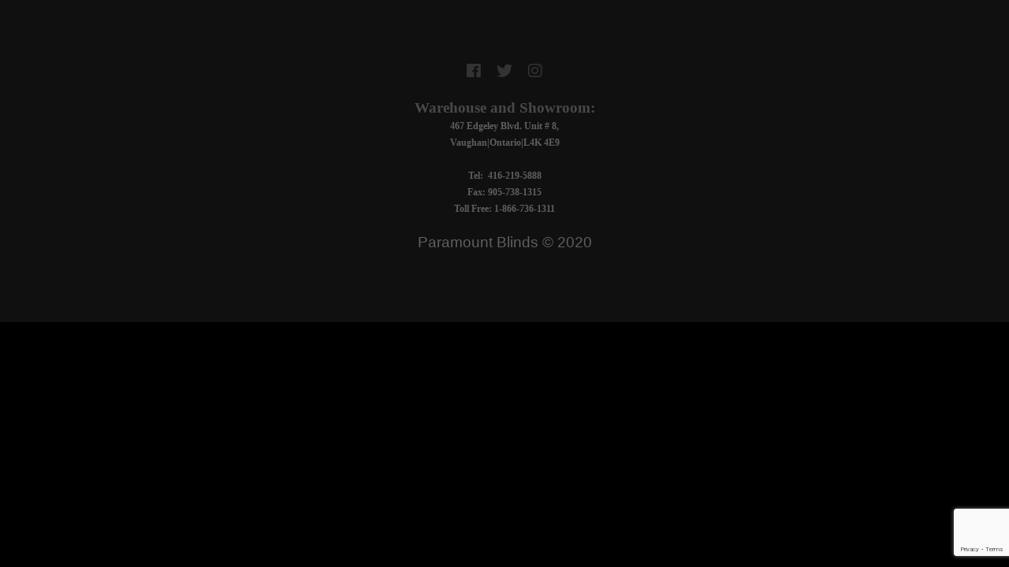

--- FILE ---
content_type: text/html; charset=utf-8
request_url: https://www.google.com/recaptcha/api2/anchor?ar=1&k=6LeMObAjAAAAAK37RCsgx-7ZtBHRvasdSIDWCBHc&co=aHR0cHM6Ly9wYXJhbW91bnRibGluZHMuY2E6NDQz&hl=en&v=PoyoqOPhxBO7pBk68S4YbpHZ&size=invisible&anchor-ms=40000&execute-ms=30000&cb=eyphho7vzoef
body_size: 48822
content:
<!DOCTYPE HTML><html dir="ltr" lang="en"><head><meta http-equiv="Content-Type" content="text/html; charset=UTF-8">
<meta http-equiv="X-UA-Compatible" content="IE=edge">
<title>reCAPTCHA</title>
<style type="text/css">
/* cyrillic-ext */
@font-face {
  font-family: 'Roboto';
  font-style: normal;
  font-weight: 400;
  font-stretch: 100%;
  src: url(//fonts.gstatic.com/s/roboto/v48/KFO7CnqEu92Fr1ME7kSn66aGLdTylUAMa3GUBHMdazTgWw.woff2) format('woff2');
  unicode-range: U+0460-052F, U+1C80-1C8A, U+20B4, U+2DE0-2DFF, U+A640-A69F, U+FE2E-FE2F;
}
/* cyrillic */
@font-face {
  font-family: 'Roboto';
  font-style: normal;
  font-weight: 400;
  font-stretch: 100%;
  src: url(//fonts.gstatic.com/s/roboto/v48/KFO7CnqEu92Fr1ME7kSn66aGLdTylUAMa3iUBHMdazTgWw.woff2) format('woff2');
  unicode-range: U+0301, U+0400-045F, U+0490-0491, U+04B0-04B1, U+2116;
}
/* greek-ext */
@font-face {
  font-family: 'Roboto';
  font-style: normal;
  font-weight: 400;
  font-stretch: 100%;
  src: url(//fonts.gstatic.com/s/roboto/v48/KFO7CnqEu92Fr1ME7kSn66aGLdTylUAMa3CUBHMdazTgWw.woff2) format('woff2');
  unicode-range: U+1F00-1FFF;
}
/* greek */
@font-face {
  font-family: 'Roboto';
  font-style: normal;
  font-weight: 400;
  font-stretch: 100%;
  src: url(//fonts.gstatic.com/s/roboto/v48/KFO7CnqEu92Fr1ME7kSn66aGLdTylUAMa3-UBHMdazTgWw.woff2) format('woff2');
  unicode-range: U+0370-0377, U+037A-037F, U+0384-038A, U+038C, U+038E-03A1, U+03A3-03FF;
}
/* math */
@font-face {
  font-family: 'Roboto';
  font-style: normal;
  font-weight: 400;
  font-stretch: 100%;
  src: url(//fonts.gstatic.com/s/roboto/v48/KFO7CnqEu92Fr1ME7kSn66aGLdTylUAMawCUBHMdazTgWw.woff2) format('woff2');
  unicode-range: U+0302-0303, U+0305, U+0307-0308, U+0310, U+0312, U+0315, U+031A, U+0326-0327, U+032C, U+032F-0330, U+0332-0333, U+0338, U+033A, U+0346, U+034D, U+0391-03A1, U+03A3-03A9, U+03B1-03C9, U+03D1, U+03D5-03D6, U+03F0-03F1, U+03F4-03F5, U+2016-2017, U+2034-2038, U+203C, U+2040, U+2043, U+2047, U+2050, U+2057, U+205F, U+2070-2071, U+2074-208E, U+2090-209C, U+20D0-20DC, U+20E1, U+20E5-20EF, U+2100-2112, U+2114-2115, U+2117-2121, U+2123-214F, U+2190, U+2192, U+2194-21AE, U+21B0-21E5, U+21F1-21F2, U+21F4-2211, U+2213-2214, U+2216-22FF, U+2308-230B, U+2310, U+2319, U+231C-2321, U+2336-237A, U+237C, U+2395, U+239B-23B7, U+23D0, U+23DC-23E1, U+2474-2475, U+25AF, U+25B3, U+25B7, U+25BD, U+25C1, U+25CA, U+25CC, U+25FB, U+266D-266F, U+27C0-27FF, U+2900-2AFF, U+2B0E-2B11, U+2B30-2B4C, U+2BFE, U+3030, U+FF5B, U+FF5D, U+1D400-1D7FF, U+1EE00-1EEFF;
}
/* symbols */
@font-face {
  font-family: 'Roboto';
  font-style: normal;
  font-weight: 400;
  font-stretch: 100%;
  src: url(//fonts.gstatic.com/s/roboto/v48/KFO7CnqEu92Fr1ME7kSn66aGLdTylUAMaxKUBHMdazTgWw.woff2) format('woff2');
  unicode-range: U+0001-000C, U+000E-001F, U+007F-009F, U+20DD-20E0, U+20E2-20E4, U+2150-218F, U+2190, U+2192, U+2194-2199, U+21AF, U+21E6-21F0, U+21F3, U+2218-2219, U+2299, U+22C4-22C6, U+2300-243F, U+2440-244A, U+2460-24FF, U+25A0-27BF, U+2800-28FF, U+2921-2922, U+2981, U+29BF, U+29EB, U+2B00-2BFF, U+4DC0-4DFF, U+FFF9-FFFB, U+10140-1018E, U+10190-1019C, U+101A0, U+101D0-101FD, U+102E0-102FB, U+10E60-10E7E, U+1D2C0-1D2D3, U+1D2E0-1D37F, U+1F000-1F0FF, U+1F100-1F1AD, U+1F1E6-1F1FF, U+1F30D-1F30F, U+1F315, U+1F31C, U+1F31E, U+1F320-1F32C, U+1F336, U+1F378, U+1F37D, U+1F382, U+1F393-1F39F, U+1F3A7-1F3A8, U+1F3AC-1F3AF, U+1F3C2, U+1F3C4-1F3C6, U+1F3CA-1F3CE, U+1F3D4-1F3E0, U+1F3ED, U+1F3F1-1F3F3, U+1F3F5-1F3F7, U+1F408, U+1F415, U+1F41F, U+1F426, U+1F43F, U+1F441-1F442, U+1F444, U+1F446-1F449, U+1F44C-1F44E, U+1F453, U+1F46A, U+1F47D, U+1F4A3, U+1F4B0, U+1F4B3, U+1F4B9, U+1F4BB, U+1F4BF, U+1F4C8-1F4CB, U+1F4D6, U+1F4DA, U+1F4DF, U+1F4E3-1F4E6, U+1F4EA-1F4ED, U+1F4F7, U+1F4F9-1F4FB, U+1F4FD-1F4FE, U+1F503, U+1F507-1F50B, U+1F50D, U+1F512-1F513, U+1F53E-1F54A, U+1F54F-1F5FA, U+1F610, U+1F650-1F67F, U+1F687, U+1F68D, U+1F691, U+1F694, U+1F698, U+1F6AD, U+1F6B2, U+1F6B9-1F6BA, U+1F6BC, U+1F6C6-1F6CF, U+1F6D3-1F6D7, U+1F6E0-1F6EA, U+1F6F0-1F6F3, U+1F6F7-1F6FC, U+1F700-1F7FF, U+1F800-1F80B, U+1F810-1F847, U+1F850-1F859, U+1F860-1F887, U+1F890-1F8AD, U+1F8B0-1F8BB, U+1F8C0-1F8C1, U+1F900-1F90B, U+1F93B, U+1F946, U+1F984, U+1F996, U+1F9E9, U+1FA00-1FA6F, U+1FA70-1FA7C, U+1FA80-1FA89, U+1FA8F-1FAC6, U+1FACE-1FADC, U+1FADF-1FAE9, U+1FAF0-1FAF8, U+1FB00-1FBFF;
}
/* vietnamese */
@font-face {
  font-family: 'Roboto';
  font-style: normal;
  font-weight: 400;
  font-stretch: 100%;
  src: url(//fonts.gstatic.com/s/roboto/v48/KFO7CnqEu92Fr1ME7kSn66aGLdTylUAMa3OUBHMdazTgWw.woff2) format('woff2');
  unicode-range: U+0102-0103, U+0110-0111, U+0128-0129, U+0168-0169, U+01A0-01A1, U+01AF-01B0, U+0300-0301, U+0303-0304, U+0308-0309, U+0323, U+0329, U+1EA0-1EF9, U+20AB;
}
/* latin-ext */
@font-face {
  font-family: 'Roboto';
  font-style: normal;
  font-weight: 400;
  font-stretch: 100%;
  src: url(//fonts.gstatic.com/s/roboto/v48/KFO7CnqEu92Fr1ME7kSn66aGLdTylUAMa3KUBHMdazTgWw.woff2) format('woff2');
  unicode-range: U+0100-02BA, U+02BD-02C5, U+02C7-02CC, U+02CE-02D7, U+02DD-02FF, U+0304, U+0308, U+0329, U+1D00-1DBF, U+1E00-1E9F, U+1EF2-1EFF, U+2020, U+20A0-20AB, U+20AD-20C0, U+2113, U+2C60-2C7F, U+A720-A7FF;
}
/* latin */
@font-face {
  font-family: 'Roboto';
  font-style: normal;
  font-weight: 400;
  font-stretch: 100%;
  src: url(//fonts.gstatic.com/s/roboto/v48/KFO7CnqEu92Fr1ME7kSn66aGLdTylUAMa3yUBHMdazQ.woff2) format('woff2');
  unicode-range: U+0000-00FF, U+0131, U+0152-0153, U+02BB-02BC, U+02C6, U+02DA, U+02DC, U+0304, U+0308, U+0329, U+2000-206F, U+20AC, U+2122, U+2191, U+2193, U+2212, U+2215, U+FEFF, U+FFFD;
}
/* cyrillic-ext */
@font-face {
  font-family: 'Roboto';
  font-style: normal;
  font-weight: 500;
  font-stretch: 100%;
  src: url(//fonts.gstatic.com/s/roboto/v48/KFO7CnqEu92Fr1ME7kSn66aGLdTylUAMa3GUBHMdazTgWw.woff2) format('woff2');
  unicode-range: U+0460-052F, U+1C80-1C8A, U+20B4, U+2DE0-2DFF, U+A640-A69F, U+FE2E-FE2F;
}
/* cyrillic */
@font-face {
  font-family: 'Roboto';
  font-style: normal;
  font-weight: 500;
  font-stretch: 100%;
  src: url(//fonts.gstatic.com/s/roboto/v48/KFO7CnqEu92Fr1ME7kSn66aGLdTylUAMa3iUBHMdazTgWw.woff2) format('woff2');
  unicode-range: U+0301, U+0400-045F, U+0490-0491, U+04B0-04B1, U+2116;
}
/* greek-ext */
@font-face {
  font-family: 'Roboto';
  font-style: normal;
  font-weight: 500;
  font-stretch: 100%;
  src: url(//fonts.gstatic.com/s/roboto/v48/KFO7CnqEu92Fr1ME7kSn66aGLdTylUAMa3CUBHMdazTgWw.woff2) format('woff2');
  unicode-range: U+1F00-1FFF;
}
/* greek */
@font-face {
  font-family: 'Roboto';
  font-style: normal;
  font-weight: 500;
  font-stretch: 100%;
  src: url(//fonts.gstatic.com/s/roboto/v48/KFO7CnqEu92Fr1ME7kSn66aGLdTylUAMa3-UBHMdazTgWw.woff2) format('woff2');
  unicode-range: U+0370-0377, U+037A-037F, U+0384-038A, U+038C, U+038E-03A1, U+03A3-03FF;
}
/* math */
@font-face {
  font-family: 'Roboto';
  font-style: normal;
  font-weight: 500;
  font-stretch: 100%;
  src: url(//fonts.gstatic.com/s/roboto/v48/KFO7CnqEu92Fr1ME7kSn66aGLdTylUAMawCUBHMdazTgWw.woff2) format('woff2');
  unicode-range: U+0302-0303, U+0305, U+0307-0308, U+0310, U+0312, U+0315, U+031A, U+0326-0327, U+032C, U+032F-0330, U+0332-0333, U+0338, U+033A, U+0346, U+034D, U+0391-03A1, U+03A3-03A9, U+03B1-03C9, U+03D1, U+03D5-03D6, U+03F0-03F1, U+03F4-03F5, U+2016-2017, U+2034-2038, U+203C, U+2040, U+2043, U+2047, U+2050, U+2057, U+205F, U+2070-2071, U+2074-208E, U+2090-209C, U+20D0-20DC, U+20E1, U+20E5-20EF, U+2100-2112, U+2114-2115, U+2117-2121, U+2123-214F, U+2190, U+2192, U+2194-21AE, U+21B0-21E5, U+21F1-21F2, U+21F4-2211, U+2213-2214, U+2216-22FF, U+2308-230B, U+2310, U+2319, U+231C-2321, U+2336-237A, U+237C, U+2395, U+239B-23B7, U+23D0, U+23DC-23E1, U+2474-2475, U+25AF, U+25B3, U+25B7, U+25BD, U+25C1, U+25CA, U+25CC, U+25FB, U+266D-266F, U+27C0-27FF, U+2900-2AFF, U+2B0E-2B11, U+2B30-2B4C, U+2BFE, U+3030, U+FF5B, U+FF5D, U+1D400-1D7FF, U+1EE00-1EEFF;
}
/* symbols */
@font-face {
  font-family: 'Roboto';
  font-style: normal;
  font-weight: 500;
  font-stretch: 100%;
  src: url(//fonts.gstatic.com/s/roboto/v48/KFO7CnqEu92Fr1ME7kSn66aGLdTylUAMaxKUBHMdazTgWw.woff2) format('woff2');
  unicode-range: U+0001-000C, U+000E-001F, U+007F-009F, U+20DD-20E0, U+20E2-20E4, U+2150-218F, U+2190, U+2192, U+2194-2199, U+21AF, U+21E6-21F0, U+21F3, U+2218-2219, U+2299, U+22C4-22C6, U+2300-243F, U+2440-244A, U+2460-24FF, U+25A0-27BF, U+2800-28FF, U+2921-2922, U+2981, U+29BF, U+29EB, U+2B00-2BFF, U+4DC0-4DFF, U+FFF9-FFFB, U+10140-1018E, U+10190-1019C, U+101A0, U+101D0-101FD, U+102E0-102FB, U+10E60-10E7E, U+1D2C0-1D2D3, U+1D2E0-1D37F, U+1F000-1F0FF, U+1F100-1F1AD, U+1F1E6-1F1FF, U+1F30D-1F30F, U+1F315, U+1F31C, U+1F31E, U+1F320-1F32C, U+1F336, U+1F378, U+1F37D, U+1F382, U+1F393-1F39F, U+1F3A7-1F3A8, U+1F3AC-1F3AF, U+1F3C2, U+1F3C4-1F3C6, U+1F3CA-1F3CE, U+1F3D4-1F3E0, U+1F3ED, U+1F3F1-1F3F3, U+1F3F5-1F3F7, U+1F408, U+1F415, U+1F41F, U+1F426, U+1F43F, U+1F441-1F442, U+1F444, U+1F446-1F449, U+1F44C-1F44E, U+1F453, U+1F46A, U+1F47D, U+1F4A3, U+1F4B0, U+1F4B3, U+1F4B9, U+1F4BB, U+1F4BF, U+1F4C8-1F4CB, U+1F4D6, U+1F4DA, U+1F4DF, U+1F4E3-1F4E6, U+1F4EA-1F4ED, U+1F4F7, U+1F4F9-1F4FB, U+1F4FD-1F4FE, U+1F503, U+1F507-1F50B, U+1F50D, U+1F512-1F513, U+1F53E-1F54A, U+1F54F-1F5FA, U+1F610, U+1F650-1F67F, U+1F687, U+1F68D, U+1F691, U+1F694, U+1F698, U+1F6AD, U+1F6B2, U+1F6B9-1F6BA, U+1F6BC, U+1F6C6-1F6CF, U+1F6D3-1F6D7, U+1F6E0-1F6EA, U+1F6F0-1F6F3, U+1F6F7-1F6FC, U+1F700-1F7FF, U+1F800-1F80B, U+1F810-1F847, U+1F850-1F859, U+1F860-1F887, U+1F890-1F8AD, U+1F8B0-1F8BB, U+1F8C0-1F8C1, U+1F900-1F90B, U+1F93B, U+1F946, U+1F984, U+1F996, U+1F9E9, U+1FA00-1FA6F, U+1FA70-1FA7C, U+1FA80-1FA89, U+1FA8F-1FAC6, U+1FACE-1FADC, U+1FADF-1FAE9, U+1FAF0-1FAF8, U+1FB00-1FBFF;
}
/* vietnamese */
@font-face {
  font-family: 'Roboto';
  font-style: normal;
  font-weight: 500;
  font-stretch: 100%;
  src: url(//fonts.gstatic.com/s/roboto/v48/KFO7CnqEu92Fr1ME7kSn66aGLdTylUAMa3OUBHMdazTgWw.woff2) format('woff2');
  unicode-range: U+0102-0103, U+0110-0111, U+0128-0129, U+0168-0169, U+01A0-01A1, U+01AF-01B0, U+0300-0301, U+0303-0304, U+0308-0309, U+0323, U+0329, U+1EA0-1EF9, U+20AB;
}
/* latin-ext */
@font-face {
  font-family: 'Roboto';
  font-style: normal;
  font-weight: 500;
  font-stretch: 100%;
  src: url(//fonts.gstatic.com/s/roboto/v48/KFO7CnqEu92Fr1ME7kSn66aGLdTylUAMa3KUBHMdazTgWw.woff2) format('woff2');
  unicode-range: U+0100-02BA, U+02BD-02C5, U+02C7-02CC, U+02CE-02D7, U+02DD-02FF, U+0304, U+0308, U+0329, U+1D00-1DBF, U+1E00-1E9F, U+1EF2-1EFF, U+2020, U+20A0-20AB, U+20AD-20C0, U+2113, U+2C60-2C7F, U+A720-A7FF;
}
/* latin */
@font-face {
  font-family: 'Roboto';
  font-style: normal;
  font-weight: 500;
  font-stretch: 100%;
  src: url(//fonts.gstatic.com/s/roboto/v48/KFO7CnqEu92Fr1ME7kSn66aGLdTylUAMa3yUBHMdazQ.woff2) format('woff2');
  unicode-range: U+0000-00FF, U+0131, U+0152-0153, U+02BB-02BC, U+02C6, U+02DA, U+02DC, U+0304, U+0308, U+0329, U+2000-206F, U+20AC, U+2122, U+2191, U+2193, U+2212, U+2215, U+FEFF, U+FFFD;
}
/* cyrillic-ext */
@font-face {
  font-family: 'Roboto';
  font-style: normal;
  font-weight: 900;
  font-stretch: 100%;
  src: url(//fonts.gstatic.com/s/roboto/v48/KFO7CnqEu92Fr1ME7kSn66aGLdTylUAMa3GUBHMdazTgWw.woff2) format('woff2');
  unicode-range: U+0460-052F, U+1C80-1C8A, U+20B4, U+2DE0-2DFF, U+A640-A69F, U+FE2E-FE2F;
}
/* cyrillic */
@font-face {
  font-family: 'Roboto';
  font-style: normal;
  font-weight: 900;
  font-stretch: 100%;
  src: url(//fonts.gstatic.com/s/roboto/v48/KFO7CnqEu92Fr1ME7kSn66aGLdTylUAMa3iUBHMdazTgWw.woff2) format('woff2');
  unicode-range: U+0301, U+0400-045F, U+0490-0491, U+04B0-04B1, U+2116;
}
/* greek-ext */
@font-face {
  font-family: 'Roboto';
  font-style: normal;
  font-weight: 900;
  font-stretch: 100%;
  src: url(//fonts.gstatic.com/s/roboto/v48/KFO7CnqEu92Fr1ME7kSn66aGLdTylUAMa3CUBHMdazTgWw.woff2) format('woff2');
  unicode-range: U+1F00-1FFF;
}
/* greek */
@font-face {
  font-family: 'Roboto';
  font-style: normal;
  font-weight: 900;
  font-stretch: 100%;
  src: url(//fonts.gstatic.com/s/roboto/v48/KFO7CnqEu92Fr1ME7kSn66aGLdTylUAMa3-UBHMdazTgWw.woff2) format('woff2');
  unicode-range: U+0370-0377, U+037A-037F, U+0384-038A, U+038C, U+038E-03A1, U+03A3-03FF;
}
/* math */
@font-face {
  font-family: 'Roboto';
  font-style: normal;
  font-weight: 900;
  font-stretch: 100%;
  src: url(//fonts.gstatic.com/s/roboto/v48/KFO7CnqEu92Fr1ME7kSn66aGLdTylUAMawCUBHMdazTgWw.woff2) format('woff2');
  unicode-range: U+0302-0303, U+0305, U+0307-0308, U+0310, U+0312, U+0315, U+031A, U+0326-0327, U+032C, U+032F-0330, U+0332-0333, U+0338, U+033A, U+0346, U+034D, U+0391-03A1, U+03A3-03A9, U+03B1-03C9, U+03D1, U+03D5-03D6, U+03F0-03F1, U+03F4-03F5, U+2016-2017, U+2034-2038, U+203C, U+2040, U+2043, U+2047, U+2050, U+2057, U+205F, U+2070-2071, U+2074-208E, U+2090-209C, U+20D0-20DC, U+20E1, U+20E5-20EF, U+2100-2112, U+2114-2115, U+2117-2121, U+2123-214F, U+2190, U+2192, U+2194-21AE, U+21B0-21E5, U+21F1-21F2, U+21F4-2211, U+2213-2214, U+2216-22FF, U+2308-230B, U+2310, U+2319, U+231C-2321, U+2336-237A, U+237C, U+2395, U+239B-23B7, U+23D0, U+23DC-23E1, U+2474-2475, U+25AF, U+25B3, U+25B7, U+25BD, U+25C1, U+25CA, U+25CC, U+25FB, U+266D-266F, U+27C0-27FF, U+2900-2AFF, U+2B0E-2B11, U+2B30-2B4C, U+2BFE, U+3030, U+FF5B, U+FF5D, U+1D400-1D7FF, U+1EE00-1EEFF;
}
/* symbols */
@font-face {
  font-family: 'Roboto';
  font-style: normal;
  font-weight: 900;
  font-stretch: 100%;
  src: url(//fonts.gstatic.com/s/roboto/v48/KFO7CnqEu92Fr1ME7kSn66aGLdTylUAMaxKUBHMdazTgWw.woff2) format('woff2');
  unicode-range: U+0001-000C, U+000E-001F, U+007F-009F, U+20DD-20E0, U+20E2-20E4, U+2150-218F, U+2190, U+2192, U+2194-2199, U+21AF, U+21E6-21F0, U+21F3, U+2218-2219, U+2299, U+22C4-22C6, U+2300-243F, U+2440-244A, U+2460-24FF, U+25A0-27BF, U+2800-28FF, U+2921-2922, U+2981, U+29BF, U+29EB, U+2B00-2BFF, U+4DC0-4DFF, U+FFF9-FFFB, U+10140-1018E, U+10190-1019C, U+101A0, U+101D0-101FD, U+102E0-102FB, U+10E60-10E7E, U+1D2C0-1D2D3, U+1D2E0-1D37F, U+1F000-1F0FF, U+1F100-1F1AD, U+1F1E6-1F1FF, U+1F30D-1F30F, U+1F315, U+1F31C, U+1F31E, U+1F320-1F32C, U+1F336, U+1F378, U+1F37D, U+1F382, U+1F393-1F39F, U+1F3A7-1F3A8, U+1F3AC-1F3AF, U+1F3C2, U+1F3C4-1F3C6, U+1F3CA-1F3CE, U+1F3D4-1F3E0, U+1F3ED, U+1F3F1-1F3F3, U+1F3F5-1F3F7, U+1F408, U+1F415, U+1F41F, U+1F426, U+1F43F, U+1F441-1F442, U+1F444, U+1F446-1F449, U+1F44C-1F44E, U+1F453, U+1F46A, U+1F47D, U+1F4A3, U+1F4B0, U+1F4B3, U+1F4B9, U+1F4BB, U+1F4BF, U+1F4C8-1F4CB, U+1F4D6, U+1F4DA, U+1F4DF, U+1F4E3-1F4E6, U+1F4EA-1F4ED, U+1F4F7, U+1F4F9-1F4FB, U+1F4FD-1F4FE, U+1F503, U+1F507-1F50B, U+1F50D, U+1F512-1F513, U+1F53E-1F54A, U+1F54F-1F5FA, U+1F610, U+1F650-1F67F, U+1F687, U+1F68D, U+1F691, U+1F694, U+1F698, U+1F6AD, U+1F6B2, U+1F6B9-1F6BA, U+1F6BC, U+1F6C6-1F6CF, U+1F6D3-1F6D7, U+1F6E0-1F6EA, U+1F6F0-1F6F3, U+1F6F7-1F6FC, U+1F700-1F7FF, U+1F800-1F80B, U+1F810-1F847, U+1F850-1F859, U+1F860-1F887, U+1F890-1F8AD, U+1F8B0-1F8BB, U+1F8C0-1F8C1, U+1F900-1F90B, U+1F93B, U+1F946, U+1F984, U+1F996, U+1F9E9, U+1FA00-1FA6F, U+1FA70-1FA7C, U+1FA80-1FA89, U+1FA8F-1FAC6, U+1FACE-1FADC, U+1FADF-1FAE9, U+1FAF0-1FAF8, U+1FB00-1FBFF;
}
/* vietnamese */
@font-face {
  font-family: 'Roboto';
  font-style: normal;
  font-weight: 900;
  font-stretch: 100%;
  src: url(//fonts.gstatic.com/s/roboto/v48/KFO7CnqEu92Fr1ME7kSn66aGLdTylUAMa3OUBHMdazTgWw.woff2) format('woff2');
  unicode-range: U+0102-0103, U+0110-0111, U+0128-0129, U+0168-0169, U+01A0-01A1, U+01AF-01B0, U+0300-0301, U+0303-0304, U+0308-0309, U+0323, U+0329, U+1EA0-1EF9, U+20AB;
}
/* latin-ext */
@font-face {
  font-family: 'Roboto';
  font-style: normal;
  font-weight: 900;
  font-stretch: 100%;
  src: url(//fonts.gstatic.com/s/roboto/v48/KFO7CnqEu92Fr1ME7kSn66aGLdTylUAMa3KUBHMdazTgWw.woff2) format('woff2');
  unicode-range: U+0100-02BA, U+02BD-02C5, U+02C7-02CC, U+02CE-02D7, U+02DD-02FF, U+0304, U+0308, U+0329, U+1D00-1DBF, U+1E00-1E9F, U+1EF2-1EFF, U+2020, U+20A0-20AB, U+20AD-20C0, U+2113, U+2C60-2C7F, U+A720-A7FF;
}
/* latin */
@font-face {
  font-family: 'Roboto';
  font-style: normal;
  font-weight: 900;
  font-stretch: 100%;
  src: url(//fonts.gstatic.com/s/roboto/v48/KFO7CnqEu92Fr1ME7kSn66aGLdTylUAMa3yUBHMdazQ.woff2) format('woff2');
  unicode-range: U+0000-00FF, U+0131, U+0152-0153, U+02BB-02BC, U+02C6, U+02DA, U+02DC, U+0304, U+0308, U+0329, U+2000-206F, U+20AC, U+2122, U+2191, U+2193, U+2212, U+2215, U+FEFF, U+FFFD;
}

</style>
<link rel="stylesheet" type="text/css" href="https://www.gstatic.com/recaptcha/releases/PoyoqOPhxBO7pBk68S4YbpHZ/styles__ltr.css">
<script nonce="sGGqD83L4IEVH7DJErREVg" type="text/javascript">window['__recaptcha_api'] = 'https://www.google.com/recaptcha/api2/';</script>
<script type="text/javascript" src="https://www.gstatic.com/recaptcha/releases/PoyoqOPhxBO7pBk68S4YbpHZ/recaptcha__en.js" nonce="sGGqD83L4IEVH7DJErREVg">
      
    </script></head>
<body><div id="rc-anchor-alert" class="rc-anchor-alert"></div>
<input type="hidden" id="recaptcha-token" value="[base64]">
<script type="text/javascript" nonce="sGGqD83L4IEVH7DJErREVg">
      recaptcha.anchor.Main.init("[\x22ainput\x22,[\x22bgdata\x22,\x22\x22,\[base64]/[base64]/[base64]/ZyhXLGgpOnEoW04sMjEsbF0sVywwKSxoKSxmYWxzZSxmYWxzZSl9Y2F0Y2goayl7RygzNTgsVyk/[base64]/[base64]/[base64]/[base64]/[base64]/[base64]/[base64]/bmV3IEJbT10oRFswXSk6dz09Mj9uZXcgQltPXShEWzBdLERbMV0pOnc9PTM/bmV3IEJbT10oRFswXSxEWzFdLERbMl0pOnc9PTQ/[base64]/[base64]/[base64]/[base64]/[base64]\\u003d\x22,\[base64]\x22,\x22wpLDrcOgwqvCrsOew6XDp8OrCMKsVmjDmMKiRlY5w7nDjwTCmMK9BsK1wrpFwoDCj8OIw6YswozCsnAZGsOtw4IfBk8hXUEBVH49WsOMw49RZRnDrWLCiRUwKk/ChMOyw4xzVHhLwo0ZSmdBMQVxw7Jmw5g4wpgawrXCtD/DlEHCiBPCuzPDlHZ8HAoLZ3bChj5iEsO9woHDtWzCucKlbsO7NcO1w5jDpcKyNsKMw65rwpzDrifCicKYYzAuMSE1wrMeHg0gw6AYwrVFEsKbHcOwwoUkHmrCsg7DvWTCuMObw4ZcUAtLwrHDu8KFOsO0J8KJwoPCrcKLVFtbAjLCsV/[base64]/DtilGwrVJdBjCvFd+R0XDm8Oaw43DosK7DTDCkmpSDhjCmnbDsMKGIl7CimMlwq3Co8Kqw5LDrgLDjVcgw7rCuMOnwq8Iw4XCnsOzRMOEEMKPw7/Cu8OZGQsLEEzCu8OqO8Ohwq4NP8KgF3fDpsOxIMKIMRjDqH3CgMOSw7HCsnDCgsKMJcOiw7XCnhYJBz7CtzAmwq7DmMKZa8ONccKJEMK9w5rDp3XCrsOkwqfCv8KXL3Nqw4LCucOSwqXCqjAwSMONw7/[base64]/CtiHDuMOuw5LCoijCisOTcghIwodvw4EXwoLDmsO7cRZRwpIOwoJGfsKYccOpU8OkX3BlcMKnLTvDt8O9Q8KkfTVBwp/Dj8Oxw5vDs8KHDHsMw6ISKBXDnX7DqcObBsKewrDDlQvDtcOXw6VCw5UJwqxrwoBWw6DCvyBnw40nQyB0wpPDk8K+w7PCtsKLwoDDk8K4w7QHSVsyUcKFw4wtcEdKHCRVC3bDiMKiwq4fFMK7w70Zd8KUUUrCjRDDhsKrwqXDt30tw7/[base64]/Dg8O8w5ZNccODcBrCh8OjwqF/BsKnwrvCmsOQe8Kyw5t2wqZDw69pwp7DqcK5w4gcw5bChCLDmGw0w63Dp0HCl0xOEnfCjknDvcOiwofCnF3CusKBw7fCrmTDmMOJVcOrw7PCuMOwQhVMwqbDgMOnZljDnH9+w53DqAxawqBTKE3DggdSw4EmIFbDkT/DnkHClUdjEFc5GcOkw48AHcKUQgTDucOnwrjDg8OSQsOSScKJwonDsxLDi8OSUjYqw4HDmgjDo8K4DMO7G8OQwrHDgsK9N8OMw4/CkMOBYcOYwrvCiMKRwo/[base64]/Cu8K/wrHCjT1ew5BGY3TDj8KowoFlBG0HemN0SnzCpcKnUiA8FgVWZMO6McOPFMKudgnCpMK5NAnDrcK2K8KAwpzDvRloBC4cwqg+TMO5wrLDlCBqFsO7LC3DhMO5w71Yw7dmOcOaDwvDqhvCjH91w4gNw6/DiMKcw6PCmnoyAFRcT8OkIsONHcOtw5zDvy9mwrHCpsOaUw0RUMOSYsOqwrTDkcO2FhnDg8Klw7YVw7YVbyfDgMKPZSzCgGJiw5HCrMKWX8KfwpbCg2EWw7TDn8K4L8OjFMOqwrUFDl/CvT07TUZuwqPCnwE1G8K0w4nCrxPDiMO0wow6PRLCnlnCqcOBw45+NFJewpkeZEDCnj3Cm8OPeScWwqLDsDYIS2cqXG4YQyvDhTFHw58Zw4lvBMKww61cV8OuXcKlwqdFw54FbCNew47DiGRxw41aI8ONw7ctwq/DpXzChTEaRcO4w7RcwpxkesKBwo3DvgTDqgDDosKmw6/Dl3hnfhppwoHDkjRrw57CjhHCqXXCmmEywo5mV8K0w5kvwptSw5QqPMKMw6nCosK8w61scxHDvcOcLwkCKcK4e8OJAjrDhcOLAsKMDgNRccK8VkzCpsO0w6TDk8OQFCDDusOlw6zDrcKkfSAFwrLCuWnDhWItw6M9HcKlw5MewqQUfsKKworDnCLCjAc/[base64]/CoA4SS2HDtRNfw7nCtx9+w7jCkcKvXhZZBDLClzbDjgsHRmxAw6Bww4E8FMOBw6bCt8KBflAowotecD7Ct8Oiw6wqwodSw5nDmlrCt8KnQDPCqjwtcMOiYCLCmAI1X8KZw4NHG3g6eMOyw69MJ8KaDcOgGSQCA1XCvcOVfsOESn3DvcOFExjDjwzCoRAgw6/DgEkdV8O7wqXDgGUdLhAqw7vDj8Kuek8cBsOVVMKKw7DCoTHDmMOrN8OXw6tnw5PCtcKyw6nDvkfDpW/CoMOJw6bCqBXDplDCrcKCw7oSw55IwqxKWjMowr3DkcKqw7M/wrDDj8KEV8OqwopKJcOUw6cRYXDConV7w7RDw7EVw60+wrPCisOuOl/CiU3Du1fChSPDgsKtwqDCvsO+b8OIc8OsTHBFwptfwofCkT7DlMOLTsKgw6Fpw4zDhF9gNyHDuRXCmQ1XwoTDjB4RB2vDm8KdUxNIw4lcSsKEAX7CsDpyEMOAw41xw7nDuMKdNUvDlsKowospDMOeYUPDvgc5wr9Vw4BEEGoEwq/[base64]/CgsKjwqAkZGJnH8KswojCq13Dj8Klw5J/[base64]/bnfCqjnCosK3w5hdY8OcwrY2w7wdw4bDn8OdcltDw7HCmmgXf8KMNsKmLMORwpHCmHImT8K9wrzCkMOaBUFQw7fDm8O6wqdOScOhw6/CrGA/SkXDvArDhcODw48Vw6rDo8Kewo/[base64]/CucKuRsOOwr8aC8KEN8OqwpzChGhwS2kRD8Kzw6xaw6dtwqh2w6PDmhPCosOrw68pw7LDgEUcw5FAWsOONWnCgcKwwo/DiyrChcKqwojCglwmwoRgw40Lwr5IwrMcLsOtX2XDvkLDucOSJDvDqsOuw7jDu8KrJgdzwqXChTJWHzHDjGXDv00TwoZ0w5XDiMOwB2tFwppWUMKmQUjDpm5mUcKdwo3DnTDCtcKYwrcaVSvCnkBrOSjCrQ0mwoTDhGJaw5vDlsO0fTbDhsOMw7/DkS9aB0gRw7x9KE7CtGgTwqrDmcKiwrLDiDLCiMOlamLCv1LChBNDTwIww54jbcOGAMK4w6fDlRHDn0fDjlN+KXAiw6F9MMKwwql3wqh+aHt4HcODVVjCjcOPfnsgwobDmGnCkGLDnxTCq0d8YEAGw6FGw4nDqnnDoF/DlsOswrEywpbCkAQELwBUwqPCnGEUKjltAhvDisOHw7U3wrM8w4k8GcKlD8Kxw4gtwpoXcCLDkMO6wrRVw53CvzMpwpYGbsK3w6DDhsKFesKiaFrDp8K6w5fDjiRteV42w5QNFMKIEcK2cDPCtsOHw4XDuMO8DMO5AVMEP1RawqXCgyMCw6/CuULCkHFpwpjCjcOqw6DDjinDocK1BVMmOcKtw6jDrnR/[base64]/Cjj4iw44Ew4fDrsOXHVZoBkLCvcO9wpDCssK0dsOaWcO+K8K4Y8ObFsOPdSfCuRFTYsKAwq7DucKhwoPCtWIjM8Kzw57Dv8OnWk0GwqHDnMKYYXHDoFNDXHHCsHsJNcOdYQPCqQoseCDCs8KLUm7ChlU4w6x+GsOyIMKHw5fDu8KLw5xlwp3CvQbCk8KFwq/Ctn4Ww5LCv8KnwpYawql8HsOSw60sJ8OZDEsqwpTChcK1wphLwpNJwrPCiMK7bcOKOMOMQ8KDLsKTw58yHijDpTDDocO+wp4ZccODQcKxDRbDi8KMwq0zwp/[base64]/DssOkwqRVYBgLwp/[base64]/[base64]/[base64]/[base64]/CgCbDlkR+wqw/[base64]/DqioswrXCiMOVK3XCpMOeOcOAwogRwrPDr2VKw6pSMH5XwoLCoEXDrMO3TMOzw6fDpsOiwpvChzbDgcKUdsOxwqE2wrLClMOXw5XCncK0M8KiXld4TsKqdRnDpg3DpsKiM8OKw6PDqcOBOg0Xwq/[base64]/DugcMN8KJCMKEWEk4w6w9w6fCt8OgBsORw6d+IMOnAsKYWx5bwrrCnMKSKMKeCsKsdsOSV8OeTsKTHXAjMcKFw6Mtw7fCnMK+w4JRIVnCisObw4LCphNRDQ8UwrfCn0ILw5nDu3DDksKmwqNbVlTCv8KkDQbDqMOXc2TCoS/CgX1DfcOyw4/DksOvwq15LMK5Q8KFw44Iw5DCszgHTcOtecObZDk7w5DDr35qwoouCcKdfMOGGEvCqkMvFMOpwrDCvCvCvcOuQ8OMbC82BiNuw61edFrDgmsTw7LDk2TCk3t9OQzDsgbDosOHw6ZuwobDocKeLsKVQyJMAsO1woQyaGXDhcOsZMKVwp/CnVIXOcOmwq9va8KgwqYrTjwuwrx9w5nCs0BZVMK3w4zDlsObdcK1w71Gw5tzw6VywqN6D39QwrnCscOwTzLCuCkVc8KtGsOoFcKQw7UNKSTDqMOjw7nCm8O8w4jCuAjCshLDoS/Dt3LChwjDl8KOwrvDr0rDhXhXb8OIwqPCuxzDsBvDqxliw4sVwqzCu8KSw4fDimUcecOzwqnDh8O5ecOMwrfCusKEw5DCqR9Sw417w7Rtw6MBwozCrCh1w690GUbDp8OEDirDjEXDusO3TcOnw6Nmw7lEEsOBwofChsOrClfCtz8tOyXDkzgCwoU/w5zDvnU+JlzCu10lLsKATiZNwoJXHBJcwr/DkMKCLFRuwo1uwodqw44yJcO1d8OXw5TCnsKlwofCssObw5ESwpjCvClfwr/DvAnCvcKUOTvCgnDCtsOhdMOxPz8Vw6Iyw6ZpK2zCiwlGwocNw6ZsHUMJacOlMsOITMODS8Ozw7s1w7fCkMOnLWfCjCRywo8ODcKRw6PDm15+Um/DoADCm2lGw4/[base64]/DsWTCkyXDj8KGUcKOQwYcw4IrFDF6w5x7wrotPsKCNhMITV0xQGxUwrvDl1nCjDTCn8OQwqI6wqkQwq/DpsKXw4dacsOiwrnDpMOELCzCoWjDgcK/w6MrwoggwocpU17Dsl4Lw6kPUR7Cs8OtL8OCVnjDqG8KJ8OIwr8Qbm0gDsOEw67Cs3gowqDDvcKtw7nDosKUNitYacKSwoHCsMO1BiLCkcOOwrTCgSXCh8ODwrrCpMKDwqhQLB7ChsKEG8OWbCDCg8Khwr/ClxcKwpvDiV4NwqzCqx4awobCpMOvwop0w7oHwoDDgsKeH8O/wrbDnBJNw60fwop6w77Dl8Kiw7YWw6l2D8OgOyrDh1/[base64]/w6FFSy8kw7ZRwoDCkcOfOcOmdz/[base64]/DmStUwq/DuwnCvV4tAFLDgMKADMOoWhnDmWFJF8Kawp5NNQvCkTVMw4hqw5vCnsO7wrFUX27CsRrCv2Inw57Dli8EwqPDgl1Mwq3CiW9Lw6PCrgc5wosnw5g4wqc5wpdZw6smM8KYw6/DvQ/CkcKkOsKQWcOcw7/CiSlFRxwyWcKGw7nCuMO9KsKzwpNkwrMkMDNswoTCuGI2w6XCvTdfw6nCtXpPw4MSw5LDlRYzw41aw4/DpsKdLXrDhl4Mb8Oxb8OIwpvCn8OkNVgeNMKiwr3CjD3ClsKMw5/[base64]/w4LCpsO9fX/CiW/DvsOTw63CssKjPcOFw6ISw7bCpMKPAUcDZzoeBcKrwp3CnC/DqgvCrB0Qwo8/wrTCqsK9FsKJKDDDrVk7QsOgwqzCjUlxSFkVwo7CiTRaw51TC13Co0DCi1VcEMKlw47DncKxw7s3BXrDj8OBwprCt8O6DMOUcsOMcMKnw4bDq1rDomXDlsO+FMKLFwPCqnZZIMOKwq0mHsO7w7VsHcK/w5EOwp9RT8Kqwq3DvMKFejUsw7bDqsKlGSvDv2DCoMOSKQrDmHZuG21Vw4nCg0bDghjDkzYRe3PDpyzCvGpSIhwcw7PCrsO8Ql3Cg25TFTROJMOhwrHDj0pjw4ELw4Y0wpsLwpTCtMKvGg/DkcKTwrcHwoDDiWsBw7pNOAoJQW7CqHHCoHw7w6I0ZsOXE1Qxw6XCtcKLwqjDoyAZC8Oaw7RGaU0qwoTCn8KzwqfDpsOfw4jCk8Kjw4TDtcKDYDBEwp/[base64]/[base64]/w40dRgYvYcOCV2zCgMKgKUnDsMKeHMOye1jDu8KWwqZzRMKhw4JQwqjDlm5fw5zCsVTDmGHCpsObw7vCgnM7V8OMw5BXbDXCjcOpEEc4w5QwHsOBVCQ/[base64]/CklvCtDrDowlNw6hZf1jCim/DsAcMwrrDn8OAa1VGwrRsEGvCocO/w7zCtRfDiznDghfDrcObwq1/[base64]/DjMOrw44Xwo3CosOIwpDDpsKyUCw6wpvDksOnw7vCmhI3Ployw6/DrMO8Il3DkmzDoMO0Q1rCs8O9Z8OFwofCpsKLwpzCucKpw5sgw4t8woMDw5rDuH3Dil7DinDCrsKOw4HCkXNzwpJAM8KNCcKSHcOWwobCmcK9b8Klwq9xM1FYOMKxH8O3w7I9wpRqUcKcwo4uXCp4w5BZVMKIwrI2w7/Dp1k8eULDl8Kywp/CocOSWDbCosOJw4gGwoUpw4xmFcOANXdwLMOgUcKOCsKHKzLDrzYdw6fDpQM/[base64]/[base64]/Ds146UsOucsKCwoTCvmPCusK2Q8OOwo7DnwdcXQjCghzCt8Kuwp9nwovClcOCwofDtwHDuMKMw6zCuQt1wqzCuQ7DqMK4DRIxIhjDjcKMZybDqcOTwrMFw6HCq2kUw7xJw6bCrS/CvcOBw6LCrsKVTsOPWMO0NsOmUsKrw6tYFcOBw6LDuzJ8DsKeCcKZesKWH8O1Lz3DtMK2wpMsfRjCryLDhsOswpPClT9Swqhbwp7DmRDChSVow6HDhMONw4TDknMlw5B/T8OnbMOjwrQGd8KOMhgyw4nDm1/DjMOfwq5nJcKAM3g8wqYzwpI1KQTCrjMyw5oWw5ppw6jDvGjCpkgbw47DhkN5EWjCsygTwrrCihXCuH3DgMO2XSxcwpfDngTDnDnDmcKGw4/DiMKGwq1lwrVmOwXCsHtBw7TDv8KrKMOKw7LClsKrwodTMsOoPMO5wopUwpQNbTURdD/[base64]/Cp8Ktw6HDonXDlB/DqHh+w4RwwpAUwqjCgyknwoTDnB1sNMKXwqA3wqbCo8Kdwp8qwqJzfsKqRmjCmUtfM8OZcWJ/w5vCksOZSMO6ClFrw5pjYMKoCsKZw4dQw6PCpMO+fjNaw4scwqTCvxbDhsKnfcOvE2TDtcO/w4B4w50ww5fDoHrDrEJUw7I5JH3DtDlSQ8OfwpbCrgsvw7/Di8OOSFkvw6vCu8Oxw4vDpcKYCBxLw4wCwqzCshodXxTDlwHDocKXwrPCukl9G8KvP8O6wpjDsX3CjGbCh8KafXMBw5E/HinDu8KSCMOJw6vCsG7CoMKJwrE6b3c5w5rDnMOAwqZgw77DvmXDnS7DmUAHw6PDr8KAwo/[base64]/Dq0xuw7h2w6fClkNYwrLCv1HDv8Kcw618w6DDkcOvwqQ8JMOEGsOgwq/DqMKvwohWVn0Hw5FZw7zDtC/ChCIDXDsELVrCmcKhbsKRwodXDsOPZsK6TD1KYcOKPx9fwrxUw7Yef8KRd8OhwrrCi2HCvBEmFsK6wq/DrD8EPsKMD8O1elURw53Du8OZPm/DuMKJw44VQhnDg8K1wr9pY8KiKCXDnVkxwqYowpvCnMOcV8OvwrTChcKlwqPCn3Vww4DCsMK8PB7DvMOnw7pXKMKbFBUeB8KRXsOVw7/DtGk2ZsO7d8O8w5PCkUbCpcOef8KQf1zDjsO5O8K5w6xCASZDNsK/H8OKwqXDpMKDwrYwU8KBVcKZw61pw4PDr8KkMnTDjDsYwoBOGVJ8wr3DjQLDq8KSRERbw5ZdEFHCnsODwrHChMOzwojChsKgwqrDgDMTwqXDkFbCvcKywoE9QQ/CgcOfwp7Cp8K9w6FuwqHDkDgReGfDgCTChFERYmXCvicPwpbCgBcKAMK5W3xWfsObwofDl8Kew7fDg1g5d8K8EsKWYMOxw7UUBcKvLcK4wrzDm2zCucOwwodww4nCkSwlBXbCj8KMwoF6ADonw7Ruwq4jSMKswofChEo/wqEeFjbDpcO/w7VAw5rDkMK7acKnAQZjLClYU8OIwp3Cp8KiWgNEw79Cw5bCqsOtwowmw5jDjX4CwovCsWbDnhDCrsO/wrwOwoTDisOxwo8ww5XDssOiw7bDnMOXSsO2MFfDtEoowqTCqsKiwol+wpjDqsOkw6ANHD/Dh8Ocw58Uw61YwqnCq0lvw6cUwozDuW9sw5x4LUPChMKkw60PLVgRwqzCrMOYCUlbHMK3w5s/w6JmbhB1RcOWwqUhAUckZTsSwrF0R8OZwrIWwqBvw5vCpsKbwplsM8KvV0zDqsOAw6TClsKew5lCA8OWUMOIw7fClxFzW8OUw7HDssKawrgDwoLDq3sVYsO/WE4SE8OEw4ISLMORWcOIH1nCkWgeF8KNVCfDtMOIDjDChMOPw7/DhsKkTsOHwqnDp1jCn8OYw5XDvyLDqm7Cn8OeUsK/w408Dz8Ewo4OKysGw7LCscKaw4HDj8KgwrbDjcOUwoNfPcKlw7vCq8Kmw5IdbXDDg2AqG39hw4Eww4hUwq/[base64]/DpUrCtQnDlADCkh1vw6XDi8KKwpDCqMO6wqssT8OMW8OLC8K5KUzCosKbBSR7wqjDt39/wo4HPTssIUhOw5LCtMOYwp7DmMK9wrZJw4M9OyY2woh/fRjClcODw5rCmcKew6HDkibDll4Ow73DosOKG8OmfRXDo3bDuEzCucKfYgNLZDrCmUbDlMKXwoo1UwBpw57DoWsZdFHCsiLDgiQqfwDCqMKcVcOReBhmwphLKMOpw4s8eyE4YcO5wonCvsKfKFdYwr/DsMO0Y0ASCsO8GMOoLD3DjkQEwqfDu8K9wpIvJwDDocKHBsKsQEnCs3HDgsKyOBp/FTbCucKdwqgGwqkgGsKTfsO+wqfClsO2T0lnwqRqfsOiCMKqwrfCiGxeLcKZwp53FigjEsO/w67CnHHDkMOqw63DssK9w53CiMKIDsOCbR0DY0vDisKpw5USM8KFw4DCkGPCv8Omw7zClcOIw4rDtsK/wq3ChcKKwoFSw7BgwqzCnsKnUnvDlsK6ejNkw70MAB49w6LDggLDjxHClMOewo1rGWHCjwo1w47CnBjCp8KpbcKQIcKzQwLDmsK1SVnCmmAPFsOudsOnwqZiw41FEnJiwrtCwqwDXcORSsO6wrB7DcO4wp/CpsKjO1B1w4hQw4fDrwB4w5LDlMKKHTbDg8KBw6UIPcOpGcKcwo3DlsOYMMOjYxl9wpcdIcOLW8KUw5rDnARmwo5IGz5lwr7Do8KAN8Onwrcuw6HDg8OxwqvChCFTEcKvGMO/JS/CvmXCqcOSwoLDlcKgw6DDtMO3W3hSwpskUgxqGcOvQD7Ci8OjRsKvUMKDwqTCqnbDtFgRwoVSw6hpwo7DlVtoPsOQwrTDi3daw5x7HsKowpTCt8O8w7R5F8KnJiJfwrrDu8K/dsK8NsKiBMKuwqUbw7HDl3QEw5tsAwYdwpTDl8O3w5jDhVsOIsKAw7fDlsK9bsOvEsONXAoyw59Tw5bCosKTw6TCvMO4B8OYwpwUwqQvT8KgwrDDlnJjPcKDQsOww4g9VmbDkA7CuwzDjBPDt8O/w7Mjw6LDj8Ogwq4JVgTDvD/Cu0cww41YKk3CqHrChcKjw4BeDncFw63CicO0w6LCtsKDTT5dw7tWw51POGJdecK3CyvDicO7wqzCnMK4woLDpMOjwpjCgy7CuMOqHA/[base64]/[base64]/DucOKbhITdCsfwpJswqfDk8KhwqYUwpHDjDpxw7nDosOtw4zClsKBwrbDhsOyYsKgUMKwFGk2X8KCM8KaFsO/[base64]/DjwPCqcKOwrPCrcOJc8OFRD/CkMKiwoHDvzTCmMOxbC3CvsKbUGY5w6oBw7LDiXTDhDLDkMKpw6c/[base64]/woMiwr7DhsKeA8KZX8KmOBfCjMK5AMO5QcO/w5t/[base64]/w7Q8S8OiwobCtsK4woFaEMKFby9Ywpcvw6zDl3rDssKuwoEXwp/CtcK7FcKQOcKFcQlYwopFDQvCiMKTLE0SwqTCtMKLIcKvLjXChUzCjwUZZ8KuRsOIdcOANMKIfsOPYcKAw7zCojvDqhrDusKpeWLCjQfCvMKoWcKZwp7DnMOywrJ8w7zCj0gkO37CnsK/w5bCgjfDv8KUwrMzJMKkLMOnScKKw5VBw5jDrknDmV/CsF/DqCnDoRPDlsOXwqltw7rCrcOewpRJwq8NwoswwocHw5fCnsKINj7CuyrCkQbCv8OJZsODHsKDBsOgS8OeRMKiOwQ5YCPCmsK/N8O1wrQDFhkyR8OBwrlCL8OFCsOcNsKdwr7DhMOowr8EYcKOMwrCqRjDpH/CvVPCg0pCwqpSRHEIc8KkwrnCt0/DmTUCw5LCqkXDoMONdMKbwp1swoHDu8OAwr8jwqHDkMKSw4hFw4pGwoLDlcOCw6fCpD/[base64]/dTbCmMOSw67CtcKwwovCjMOhwpcLwr3ChG/CljzChXzCt8KkKwjDkcO+NMOeacKjDVs0woHCim3CjlA/w7jCjMKlw4cOOMO/KRRRX8KCw4MVw6TCusOpL8KZXCJ6wrvCqVLDsU4TdDrDi8Omwothw59ywojCgnDCrsOCYsOLwoM1OMO/XMKhw4PDuSsTZcOaCWDCqw/[base64]/Cj8OCwpnDlMONw5s2E8KAWsOGw6TDt8KNw7N7w5bCg8OXGz4pNTRzw4RWaV49w7Yxw7crWVvCn8Ktw6BCwpBfSBDCo8OCHRLCrkEhwojCmsO4ez/Dv3kFwrPDq8O6wp/ClsKvw4wpwqhWQxYiCMOgw7vDiD/CvUp2ewPDpcOGfsOxw7TDv8Klw6vCgMKpw7fCjxJ3woZdHcKRQcOdw4XCqGYZwpkPZ8KGDsO0w7vDqMOUwrtdGcKVwq0uO8KtWg1Kw4jCjMOtwpXDtlQ5VXB1TsKxwqLDvThYwqEvXcOzwr1fQsKow67DvGZGw5oSwq1gw54RwpDCs2PCqsKRKD7CiHDDnsOeEE/CgsKxYxPCvMKzYkAMw4nCrXrDpMKPTcKdWgnCucKIw73DuMKAwoLDuX8iS2dQYcKKGE1xwqtLRMOqwqU6EVZtw6DCjT8Xeg1Zw4TCncO6HMOWwrZQw5UowoIPw6PDjS1hPzkIPxNyXUzCq8OuGAgmLQ/[base64]/[base64]/Dq8KBDMKDdiQcGRUyKx3DjcOJAGhRJ8K6cGvCjsKTw43DpnFOwrvClsO0dhkBwrRBacKTe8OEHjPChcK4wqc9DRnDpsOKNMKNw50WwrnDoTrCvTbDlwVgw58cwpPDlMOzwoo1L23DjsKcwonDoQkrw6rDucKxWcKFw5/CuTPDgsO7wpvCpsK7wqXDrcOcwp7DoWzDv8Oow4pvf2dvwr/ChMOLw6jDtQA5PW3CgFZfZcKRIMOnw7HDrMKrw7Rww7tNFsO4KyzCk3vDsWHCgMOJGMO1w74lHsOBRcO8wpTCs8O7XMOmFcKzw5jCqkQqCMKvbS/[base64]/PTVyCAJwBMOOwrXDkTTDrsOIw7jDmmjCtcKWwrg3GyPCqMOnDMKVaDFTw5x9worCusKhwo3CrsKSw65TUcOew4xqbMOqEQVmZWbCrSjCkgTDmMKtwpzCh8KHw5DClTFIFcOZZxnCssKxw7lwZDfDvXjCoETDgsKnw5XDmsKswqk+FnfCkmzClmx6H8KFw7/DqSXCljzCsHpLOcOgwq41MikLYMK2wqNPwrvClMOXwoZSwrzDjnw+wq/CoxzCtsK8wrhQPh/CoC7Dl37ClDzDnsOVwoR5wrnCiFpbAMKpbQvDvUtzGBzCni3DvMOxw7zCtsOQw4PDpCLCtmY/RcONwo3Cj8OzQsKaw4RtwpfDvcK+wo5Twos6wrtRbsOdwrtQaMO7wrwTwp9KO8K0wr5Hwp7Dkkl9wovDucKPWXDCrRxOaB/[base64]/DoGvCjzJOPcOYH0bCpGPCjGgYbEjDvsK5wq0fw6ZudMOdEgjCp8OXwpzDmsOcfRvDsMOpw5wBwoktLgA2RsOFJFBvwq7DvsOdER5rGzp4XsKmFcOyQz/DsUdsBMKeIMK4dVd+wr/[base64]/[base64]/CvMOYd8KKwo7CqsO9wpTDoMKmwpvConJuwp0jCcKMw4Q7wrdbwozDoR/DtMKCLSvCuMORKCzDkcOOLiBACcKLbMKDwpHDv8K2w5fDmx0iBW3CssK6w7lhw4/Dk0/[base64]/ChVXCtGfCgXZ8w6LDq23Cm8K4N1QhTsOTw7DDmR5jF1vDtcOEHMKWwo/[base64]/ClTHCmsKQPMORw5fDucOGwqzCtQ4/w5nDpwR4w7fCqMOZwozClUNpw6LCpn/CusK+IsKkwpjCuEAbwrlgd2TCgcOcw7oCwr9CSmp6wrPDmXh5w69qwq/CtCghM0t7w7Mfw4rDjG0SwqpOw5fDkQvDvsKFKsKrwpnCicKuJcOVw4IMTcKmwrMRwqoBw5TDl8OBWksrwrPDhsOIwoITw5/ChAvDnMOLTCLDnylkwrzCkMKxw4RMw4ZCQcKfeyFoPHVWEcKEA8KQwqxtSC3CgMOUfC3ChcOhwpfDl8Ogw7MDfsKlKcOpFsOUbUpmw4YlCX7CgcKTw4VTwoUYYj4Xwq3DojTDn8OFw5orwoNdTMKGNcKawpNzw5gbwoXDlDrCoMKMFQpHwpHDsDXCg2rDmGHCgQ/DrUrDo8K+wpt3acKQW0AUeMKVScKtQWhHI1nChWnDs8KPw4HCun0Jwro+fyNjw4wyw61kwprCnT/CsktFwoczQGHCg8KPwprCtMOUDX5dTsKEGn0EwodVZ8KNQMO4f8K/[base64]/CuMKzwp8AJQLCuMOFQXYCcsO8wrsTwqMtworDp1ZDwqN6wpDCpgwkUXlAJH/[base64]/w4dxwpvDp8KoJ0AywoLClcOyQ8OWw6hjPmrCicO/CDMzw7d+XMKXwpXDhx3CrnTCmsKCMUDDtcOjw4/DscO/T07Cn8Odw71bTWrCvMKUwo54wovCiHJdQH7DkTXCtcOKdALCucKHI0ByIsOeBcK8D8ObwqEXw7TCphZ2H8KLGsOQDMKYD8K7fgbCtVfCjm7DhcKTf8O5ZMOow4Q/KcKXT8Orwp4Zwq4AHmxEaMOmdxDCicOjwpjDgsK3wr3CmMOVCsOfX8KXU8KSHMOywo8HwrnCtgDDrThRYCjCtcKuWxzDlgY5BWnDpmVYwrgeMsO8Y2zDvXd9wpEwwoTCgjPDmcO6w7hyw7w1w5AveS/Dr8OpwoJeQBZ9w4PDs23DvsK5cMO4f8O/w4PCvy18XS94bxHCogbDgDrDihXDvBYRRAgjSMK8ACHCrifCj2HDkMKRw5jDpsORNcKhw7o8LMOaKsO5wrbChyLCqx9PJsK8wpFDXUJBWTwxP8OFc3nDqsOMwoQAw5lUwrwfKDbDjjrCjsO+wozCuFIJw4PCvgN/w5/DvxTDiBIKNTnClMKow6HCq8Kcwo59w7DDizXCtcO/wrTCnX7CgAfCisOhSVdPM8OUwpdDwojCmEViwo8Jw6hGLsKZw7EZT33DmsKowps6wqUMXMKbM8K+wodUwppGw4VEw4nCqQnDqMKRTHDDuzFzw7TDhsKYw6F2FB7DhcKKw7ouwp9/Tn3Ct2hyw6bCvW0Bw6kYw5nCvAzCoMKubwQswpc7woIaf8OTw555w5HDvcKwKBMsV2IDQTQiKjPDuMO7DGQ4w5nDkcO9w7DDocOUw4x7w6jCicOPw4bDvsO/UXh7w580HcOpw6/CiwjDssKiwrENw51ERsKANcOIN13Ds8KBw4DDjRApMgY0w7NrSsKdw6TDu8OLJUNRw7BiGsOBW2HDqcOEwpRDHsK6bnrDj8KXHMKjKlU7ecKLFXI8AQs4wpnDq8Oaa8OwwpBDOj/CpGDCucKmRR1DwqI5AsKnOBvDtMKpYRFAw5TDvcKUIlFSacKzwpB8AQ9bLcK6PkjCuFXDkQR3WkPDqDwhw5tTwpA5MCw/W1LDrMONwodSTsOEDR0NBMKGYSZvwpgXw4nDrHsCXGTDql7DisK9J8O1wpvDtWYzf8OOwr4PdsKHJXvDg1BWY1sQCgfDssOzw5XDoMKMwp/DpMONe8K3b009w5jCpnJWwrMhHMK5YWDDnsKtwrfCrcOhworDkMKRKMORL8O8w5vDnwvCicKCw7l8TkhIwq7CmMOSNsO5G8KIAsKbw6YkNGY5WRxgHV7DoSXDggjCr8KvwofDlHHDmMOrH8KpdcKqaxQvwo5PBxUCw5Mawq/CtsKlw4RJFgHDoMOBwrbDj0PDucOXw7kSTMO/w5h1XMOeOiTCvwAZw7B/Tx/CpTjCvFnDrMOrAcOYDS/[base64]/Ch8KvwppLAB0pwofCksOiw4wJw5DCucOKw5AcAMOHGljDhBpcDWzCnS3DmcO5wrtSwp14CHRzwrvCvkd9c09LUcOQw4jDkzLDtsOlLsO6IUleaHjCimbCr8O/[base64]/DpcKaScOVJcONw43ClsORNMKqwpnCm07DtMOdb8OyJgbDvlQ+wpRwwpsiWsOIwr/CgT4Owqd1FR1CwpjDjWzDs8OTfMOlw6LCtwoBUi7DnysWZ27DpghMwrgdN8Kewqpnc8KYw4okwrUYPcKBAsKnw5nDnMKPwpgjE3DDqHHCn3YvdXo5w6YywpTCrcOfw5wWbsO1w4nDol7CiivDjwbChMKvwr89wovDosKYMsOaMsK6w60uwoYEHi3DgsOBwqzCoMKBHU/Dt8KGwpjCsDwOw68Zw5Asw7R5NFtyw6/DlMKJbwJhw6x/dWVOHMOQSsKqwqxLbmXDmMK/WFzCmjswKcOfClLCu8ObWMKZBzZLQGzDjsOkR357wqnCjCDDhMK6fC/DhsOYCHhaw51WwrQZw7Mvw6RpR8OPNWrDv8KiF8O8BnpDwqHDtQjCmcOvw5BVw7AmZsKgw7ZewqNYwo7DlcK1wqlvPiB4wrPDvsOgZ8ORXlHChHVOwpTCu8KGw5ZGJCR/w5nDnsOccxFSwo7Dp8KgAMOTw6fDkmZ1dV7Cu8O2f8Kqw77DnyjCksOgwpnClMONZEN8ZsKUwqApwoTCqMKawqHCoxTDi8KawrM8WsO7w7BaIMKAw45WEcKrWcKFw6l/LMKCZ8OvwpHDn1kQw61cwq0nwqkfOMOgw5oNw44aw7RhwpvDosOIwr9yE2jDn8KdwpxUeMKowp9Gwr18w6bDq2/CgWAswoTDjcO0wrM9w5sYcMK7A8KAwrDCrgDCpwHDsmnCnsOrA8OtTMOeCcKSMMKfw5hRw4/DusKhw4bCmMKHw5nDtMKLET8zw7ckVMO8A2rChMKMQQrDiEwtRcKaT8KfdMKhw6J7w4ATw7JQw6dgAXwOfxvDr3kKw4bDj8O5dCLDkF/DvMOawo85w4fDpnjDmcOlP8KgZwMDCMOhccKLAi/DvEHDqVgXZsKBw7vDjsKJwpXDkT/[base64]/CrsKOwoTDn8Ocw5vDq8O9w5ccw7/CjW3ChMOsaMODwoFxw7R5w6teLMOyZ2jCpj9aw4PCj8OmZ3vCgxlAwpglRsOkw7fDrkHCocKfRADCvcKKA3DDhsKyYSDCrwbDimwMfMKKw4QAw6HDnSDCsMKtwq3DusKfYMOiwrZxworDscOKwoBQw4jCg8KFUsOrw4c9SMOkTyB7w4zCmMK/w7wIEmTDhB7CqTADXyJHw6/DgcOhwoDCq8K9csKBw5vDi086BsKkwpxMwrnCrcK6DgDCpsKIw5DChB0Kw7PCpxV8wodmecKnw70oH8OhVcOFFsKWf8KXw4XDh0TCqsOtCzMYMFvCrcOKdsKMTWM3HEMVw7JSwoBXWMO7wpwEOB1RBcOyeMKLwq/DoHvDjcOKw7/CvljDoD/CtcOMGsOgwogQB8KiDsKcUTzDs8KSwrbCtGt7wpnDrsKIAjTDg8K9w5XChBHDq8O3OWM2w6ZbBMOcwo0mw7vDkSHDiBU5fcOtwqY/M8OpR3PCsixvw7HCv8ObDcKFwrbClHjDlsOdPAjCpgnDsMOdEcOsUMOJw7HDpMOjD8OnwrLCm8KBw5/Ch1/DjcOiA0N/Z1XCqlhxwohawpUKwpXCoHFYNMKrUcO1FcOtwqoqR8OLwofCpsKqfy7DqMK/wq4+AMKHKVRzw5NEDcONFSY3BAQtw4sAGCAfEcKUUsOzWcKiwpbDucOLwqU5w64ZKMKzw7J0FU4Ywp3CiysyAcOnYU0NwqDDv8OWw6FlwojCk8KsYcOfw4/DphXCkMOaJMOLw5LDmUPCtxbCuMOFwqpAw5DDhXjCpMKJdsKzBGrDi8ODXcKbKcO7w5QFw7dow7sDTDnCuW7CpnXCn8OyCFBYCybCs0glwrclQFTDv8OmZho+asKBw7JpwqjCnkHDscOaw4kqw4PCk8KuwohxUsOfwqo/wrfDscK0KxHClRbDrcK1w695VQvCnsO8OA3DqMOMa8KHRA1PbMKswqbCqMKyPQjDjsKFwowEWR/[base64]/[base64]/[base64]/[base64]/[base64]/ZsOzwr1cwpfDvcOICFMwNi/DrMOvw6JuNsObw7HCuhMMw73DuhzCu8KyBMKOwrJaMRAFAhoewrVKKyTDq8KhH8K4XsKYYMOwwqzDucOGLH5iLAXCrMOiFHXCnn/DjlMBw7BJW8Ojwr1mwpnCs3ZnwqLDlMK6wrsHGsKywr/DgFrDksKZwqVsFnVWw6LCh8K7w6DChxp3ClcyHTDCjMOywp7Du8KhwqMLwqEbwpvCoMKaw7NWdhzDrmXCoTNIWUXCpsKuPMOHSBF3wqTCnVMwYnfCs8O6w5tFUcORbldmHxcUwrl5wo/CosOowrfDgBgUw4zCu8KRw53CjgE3GgpPwrbDhnN+w7E2DcOjAMOnfQsqw7DCn8OnDUVlYlvClMOCa1PCuMOETW41XR9xw6gGMgbDo8KVWsKywq1bwr/[base64]/Ci8KHwrrDiBoYfW98wpIGwrd1w4rCuWvCvsKywrHCgUdQOzpMwqEcOFQIfj7Dg8OdHMOsZFNlB2XDlcKvIgTDpMK3Kh3DlMOCO8KqwpYpwphZckrCiMORwpjCpsOGw7TDgMK6w6/CnsKCw5vCmsOTe8OtbQzDvk3Cl8OXZ8O5wrEDchhBDDDCoA8ncDnCjTQ5w444enV0IsKFw4HDp8OwwqrCrjbDqX3CoF5/W8OAY8KwwptJGWHChXNYw4dowqDDshVxwr/CkgXCjF4nYW/DnzvDkWUnw7YMPsOvI8KBfmDDmMO3w4LChMOGwqzCksOLPcKKOcO8wr07w47DtcKcwrVAwpvDgsOHVSTClUlswpbDqyXDrGXCtMK5w6BtwqrDpzfCnAFudsKyw6fCs8KNL1vCs8KEwpk2w4XDlSXCh8O5L8ORwrrCgMO/wr4nDMKXP8Oew6jCuWfCrMO7w7zCgkbDpGsHd8OfGsKaScKjwosJwqPDunQ1MMKzwpzConojF8KRwpnDpcOQesKaw4LDmcKew553aihZwpcHBsKGw4TDsj8/wrTDnhbClhLDocKtw6YRc8Kvwq5NKCNzw43DsSo6U3ROa8KIX8O+KjvChnjCmkgkGj0ww7bClFYwL8KTLcOocwjDg0gAEMKxwrZ/fcOtwpwhacKLwqfDkGEFfAxaMgpeHcKSw5DCu8KhY8Kyw45Awp/CoznCuQ1Qw5DCo1fCkcKBw5oGwqzDmn3Ci0ZmwoEcw6bDrjYDwoM/w6HCsWvCtjVzIG5EZzdxwoLCr8OILMKnXmEVacOTwoPCi8KMw4PDq8OZwpAJAjrCixFXw5oVHMKew4LDslTCmsOkw7wGwpPDksKaQkDDoMKww4rDp30WIkXDl8ODwrxSW2VSTMOBw6/DisONCyEFwrHCtMK5wrjCt8Kxw5g2O8OoQMOSwoAOwrbDiH1xRwJBGcODZiXCrsKRWnNvw4vCvMKXw5FNH0PDsS3Cr8K/ecK6MiLDjBF6w6tzTCTDl8KJRsOMMB9YfsKjT2RbwpVvw4LCusOhEAnCmXgaw5bCqMOew6ADwq/[base64]/e8KJAGXDiBXCt8KhPyUMw5YpRHDCmxlIwqfCksOKc8KDQsO1f8KLw4/[base64]\\u003d\\u003d\x22],null,[\x22conf\x22,null,\x226LeMObAjAAAAAK37RCsgx-7ZtBHRvasdSIDWCBHc\x22,0,null,null,null,1,[21,125,63,73,95,87,41,43,42,83,102,105,109,121],[1017145,971],0,null,null,null,null,0,null,0,null,700,1,null,0,\[base64]/76lBhmnigkZhAoZnOKMAhnM8xEZ\x22,0,0,null,null,1,null,0,0,null,null,null,0],\x22https://paramountblinds.ca:443\x22,null,[3,1,1],null,null,null,1,3600,[\x22https://www.google.com/intl/en/policies/privacy/\x22,\x22https://www.google.com/intl/en/policies/terms/\x22],\x22CSTn4NSdAKT78W4Q8xHgz+e/+uhC1ISLrd4NMJhfz4w\\u003d\x22,1,0,null,1,1769069603837,0,0,[116,95,187],null,[208,141,219],\x22RC-vDL-QRW9tCMhNw\x22,null,null,null,null,null,\x220dAFcWeA70Tnip8tUOxsk68LbpudN3BT9H-e1I1XwSkejryES51FUa0GXs32DqVuwoOsOknyvMPG61LWBHp6LL_0MH2z4sewEG3A\x22,1769152403838]");
    </script></body></html>